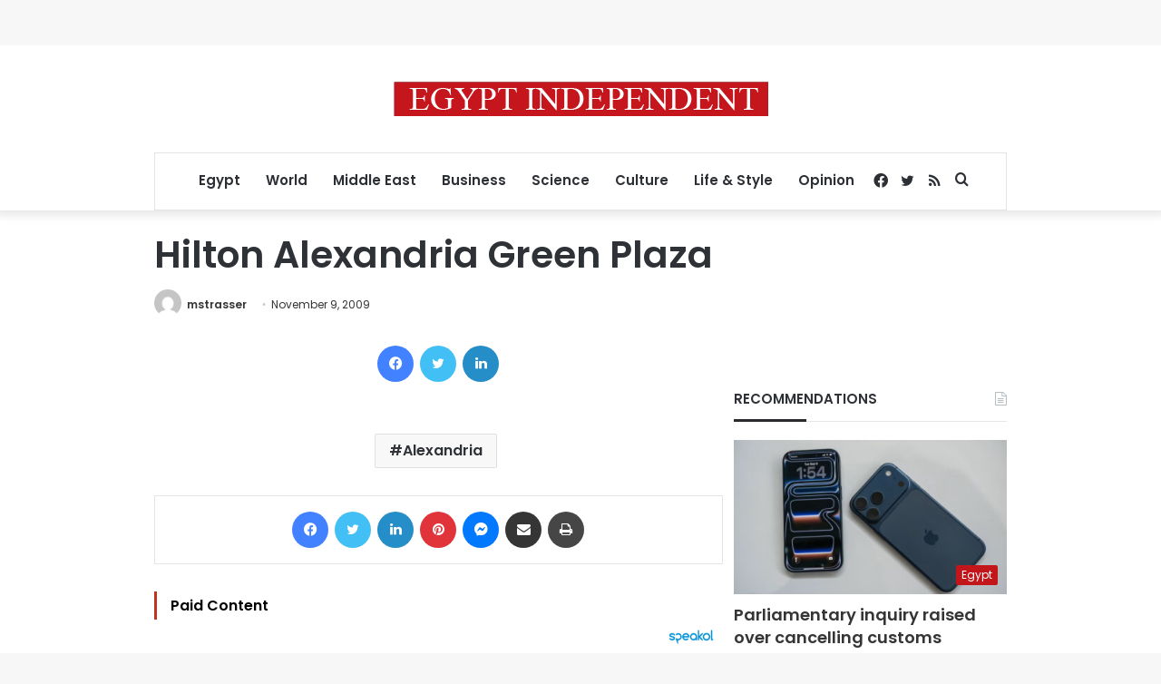

--- FILE ---
content_type: text/html; charset=utf-8
request_url: https://www.google.com/recaptcha/api2/aframe
body_size: 268
content:
<!DOCTYPE HTML><html><head><meta http-equiv="content-type" content="text/html; charset=UTF-8"></head><body><script nonce="AjmQFqjg1tSClOZ28V0eTQ">/** Anti-fraud and anti-abuse applications only. See google.com/recaptcha */ try{var clients={'sodar':'https://pagead2.googlesyndication.com/pagead/sodar?'};window.addEventListener("message",function(a){try{if(a.source===window.parent){var b=JSON.parse(a.data);var c=clients[b['id']];if(c){var d=document.createElement('img');d.src=c+b['params']+'&rc='+(localStorage.getItem("rc::a")?sessionStorage.getItem("rc::b"):"");window.document.body.appendChild(d);sessionStorage.setItem("rc::e",parseInt(sessionStorage.getItem("rc::e")||0)+1);localStorage.setItem("rc::h",'1769566145836');}}}catch(b){}});window.parent.postMessage("_grecaptcha_ready", "*");}catch(b){}</script></body></html>

--- FILE ---
content_type: application/javascript; charset=utf-8
request_url: https://fundingchoicesmessages.google.com/f/AGSKWxVDFc7JAMKJ8dmgzyZjAWt_I_9LiIU5ykERYpH0bnUFD4eWsgk7P3MJtbGg43d--y961TiE4TMXfQCN-0gW7QFTHCzaO2Bn9ARSJ5_a_4Es65vDsm-in6Ty82JiXJPwkV2yM9AoMUIFII8WKXIG801imhovsqzKJ4QfYtsHRhVbgxyevCt_yQk6MPFw/__720x90._advert_2./asyncadload./700_100_/afcsearchads.
body_size: -1286
content:
window['6361814b-c8b0-4cad-9570-01f59ddfedd3'] = true;